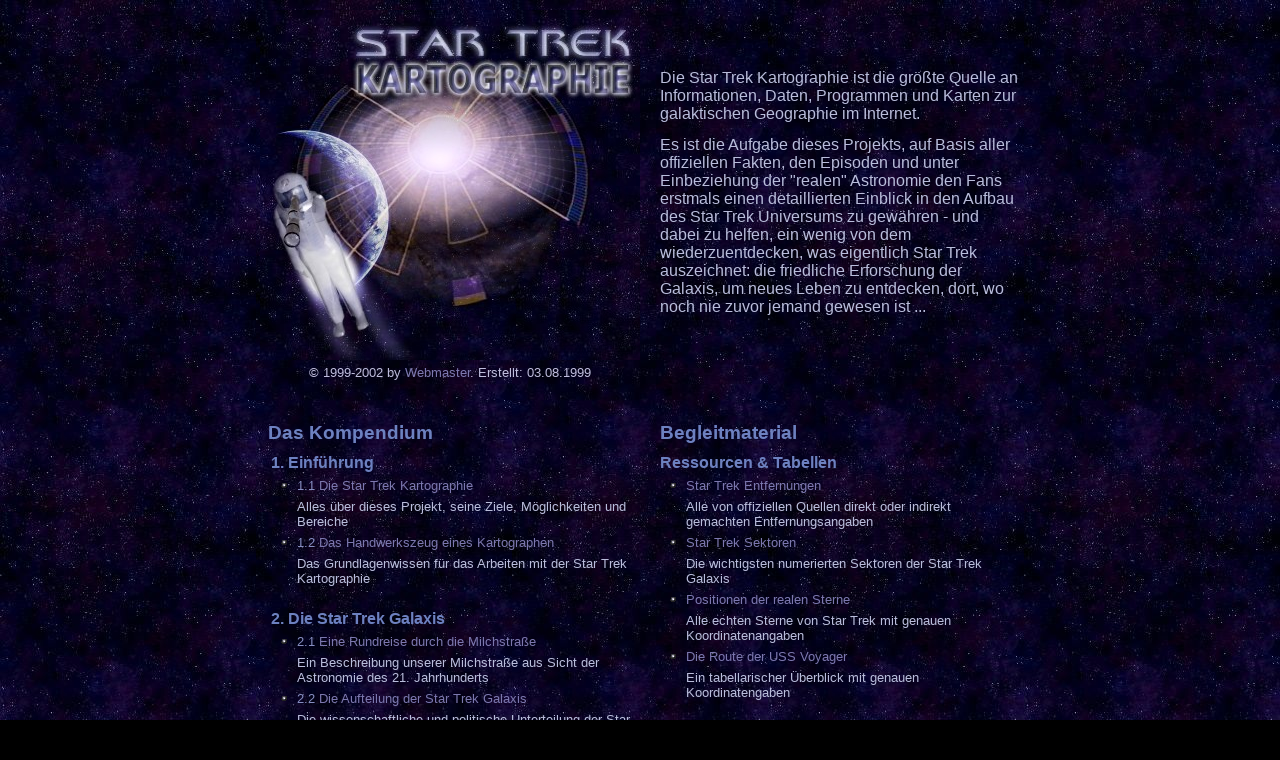

--- FILE ---
content_type: text/html
request_url: https://www.stdimension.org/Cartography/cartography.htm
body_size: 2940
content:
<!DOCTYPE HTML PUBLIC "-//W3C//DTD HTML 3.2//EN">
<html>

<head>
<meta charset="ISO-8859-1"><meta HTTP-EQUIV="Content-Type" CONTENT="text/html; charset=iso-8859-1">
<style type="text/css">
<!--
td { font: 10pt Arial}
a {font-family: Arial; color:#7C78AF; text-decoration: none}
a:hover {font-family: Arial; color: #7C78AF; text-decoration: underline }
-->
</style>
<script language="JavaScript">
<!--
  window.defaultStatus = "Star Trek Dimension"
// -->
</script>

<base target="_self">
<title>Star Trek Dimension - Star Trek Kartographie</title>
</head>

<body BGCOLOR="#000000" topmargin="0" leftmargin="0" background="../Source/Back.jpg"
text="#FFFFFF" link="#7C78AF" vlink="#7C78AF" alink="#7C78AF">

<table border="0" width="100%" cellspacing="0" cellpadding="0">
  <tr>
    <td width="100%" align="center">
    <div align="center"><center><table border="0" width="770" cellspacing="0" cellpadding="5">
      <tr>
        <td width="50%" valign="top" align="center"><p align="center"><img
        SRC="Source/cartlogo.jpg" BORDER="0" width="380" height="350" vspace="5"><br>
        <font color="#bfbddd" face="Arial">© 1999-2002 by </font><font color="#7c78af"
        face="Arial"><a href="/cdn-cgi/l/email-protection#0b7c6e69666a787f6e794b787f6f62666e6578626465256f6e">Webmaster</a></font><font
        color="#c6b6d8" face="Arial">. </font><font color="#bfbddd" face="Arial">Erstellt:
        03.08.1999</font></td>
        <td width="1"></td>
        <td width="50%" valign="middle"><p align="left"><font face="Arial" color="#B9BDDB">
        <big>Die Star Trek Kartographie ist die größte Quelle an Informationen, Daten,
        Programmen und Karten zur galaktischen Geographie im Internet. </big></font></p>
        <p align="left"><font face="Arial" color="#B9BDDB"><big>Es ist die Aufgabe dieses
        Projekts, auf Basis aller offiziellen Fakten, den Episoden und unter Einbeziehung der
        &quot;realen&quot; Astronomie den Fans erstmals einen detaillierten Einblick in den Aufbau
        des Star Trek Universums zu gewähren - und dabei zu helfen, ein wenig von dem
        wiederzuentdecken, was eigentlich Star Trek auszeichnet: die friedliche Erforschung der
        Galaxis, um neues Leben zu entdecken, dort, wo noch nie zuvor jemand gewesen ist ...</big></font></td>
      </tr>
      <tr>
        <td width="50%" valign="top"></td>
        <td width="1"></td>
        <td width="50%"><font face="Arial" color="#6D81C0"><strong><big><big>&nbsp; </big></big></strong></font></td>
      </tr>
      <tr>
        <td width="50%" valign="top"><font face="Arial" color="#B9BDDB">&nbsp; </font><font
        face="Arial" color="#6D81C0"><strong><big><big>Das Kompendium</big></big></strong></font></td>
        <td width="1"></td>
        <td width="50%"><font face="Arial" color="#6D81C0"><strong><big><big>Begleitmaterial</big></big></strong></font></td>
      </tr>
      <tr>
        <td width="50%" valign="top"><table border="0" width="100%" cellspacing="0"
        cellpadding="0">
          <tr>
            <td width="3%"></td>
            <td width="100%" height="21"><font face="Arial" color="#6D81C0"><strong><big>1.
            Einführung</big></strong></font><table border="0" width="100%" cellspacing="3"
            cellpadding="0">
              <tr>
                <td width="20" align="left"><font face="Arial" color="#926FB9"><img
                src="../Source/Blinker.gif" width="20" height="20" align="absmiddle"></font></td>
                <td width="128%" align="left" height="21"><p align="left"><font face="Arial"
                color="#868DC1">1.1 </font><a href="IntroCartography.htm"><font face="Arial"
                color="#7C78AF">Die Star Trek Kartographie</font></a></td>
              </tr>
              <tr>
                <td width="20" align="left"></td>
                <td width="128%" align="left" height="21"><font face="Arial" color="#B9BDDB">Alles über
                dieses Projekt, seine Ziele, Möglichkeiten und Bereiche</font></td>
              </tr>
              <tr>
                <td width="20" align="left"><font face="Arial" color="#926FB9"><img
                src="../Source/Blinker.gif" width="20" height="20" align="absmiddle"></font></td>
                <td width="128%" align="left" height="21"><p align="left"><font face="Arial"
                color="#868DC1">1.2 </font><a href="IntroTools.htm"><font face="Arial" color="#7C78AF">Das
                Handwerkszeug eines Kartographen</font></a></td>
              </tr>
              <tr>
                <td width="20" align="left"></td>
                <td width="128%" align="left" height="21"><p align="left"><font face="Arial"
                color="#B9BDDB">Das Grundlagenwissen für das Arbeiten mit der Star Trek Kartographie</font></td>
              </tr>
            </table>
            </td>
          </tr>
          <tr>
            <td width="3%"></td>
            <td width="100%" height="21"></td>
          </tr>
          <tr>
            <td width="3%"></td>
            <td width="100%" height="21"><font face="Arial" color="#6D81C0"><strong><big>2. Die Star
            Trek Galaxis</big></strong></font><table border="0" width="100%" cellspacing="3"
            cellpadding="0">
              <tr>
                <td width="20" align="left"><font face="Arial" color="#926FB9"><img
                src="../Source/Blinker.gif" width="20" height="20" align="absmiddle"></font></td>
                <td width="128%" align="left" height="21"><p align="left"><font face="Arial"
                color="#868DC1">2.1</font><font face="Arial" color="#7C78AF"> <a href="mwtour.htm">Eine
                Rundreise durch die Milchstraße</a></font></td>
              </tr>
              <tr>
                <td width="20" align="left"></td>
                <td width="128%" align="left" height="21"><font face="Arial" color="#B9BDDB">Ein
                Beschreibung unserer Milchstraße aus Sicht der Astronomie des 21. Jahrhunderts</font></td>
              </tr>
              <tr>
                <td width="20" align="left"><font face="Arial" color="#926FB9"><img
                src="../Source/Blinker.gif" width="20" height="20" align="absmiddle"></font></td>
                <td width="128%" align="left" height="21"><p align="left"><font face="Arial"
                color="#868DC1">2.2 </font><a href="mwdiv.htm"><font face="Arial" color="#7C78AF">Die
                Aufteilung der Star Trek Galaxis</font></a></td>
              </tr>
              <tr>
                <td width="20" align="left"></td>
                <td width="128%" align="left" height="21"><p align="left"><font face="Arial"
                color="#B9BDDB">Die wissenschaftliche und politische Unterteilung der Star Trek Galaxis</font></td>
              </tr>
            </table>
            </td>
          </tr>
          <tr>
            <td width="3%"></td>
            <td width="100%" height="21"></td>
          </tr>
          <tr>
            <td width="3%"></td>
            <td width="100%" height="21"><font face="Arial" color="#6D81C0"><strong><big>3. Imperien
            und Bündnisse in der Galaxis</big></strong></font><table border="0" width="100%"
            cellspacing="3" cellpadding="0">
              <tr>
                <td width="20" align="left"><font face="Arial" color="#926FB9"><img
                src="../Source/Blinker.gif" width="20" height="20" align="absmiddle"></font></td>
                <td width="128%" align="left" height="21"><p align="left"><font face="Arial"
                color="#868DC1">3.1 </font><a href="federation.htm"><font face="Arial" color="#7C78AF">Die
                Vereinigte Föderation der Planeten</font></a></td>
              </tr>
              <tr>
                <td width="20" align="left"></td>
                <td width="128%" align="left" height="21"><font face="Arial" color="#B9BDDB">Alles über
                Größe, Struktur, Entwicklung und Form des wichtigsten Planetenbündnisses.</font></td>
              </tr>
            </table>
            </td>
          </tr>
          <tr>
            <td width="3%"></td>
            <td width="100%" height="21"></td>
          </tr>
          <tr>
            <td width="3%"></td>
            <td width="100%" height="21"><font face="Arial" color="#6D81C0"><strong><big>4. Planeten
            des Star Trek Universums</big></strong></font><table border="0" width="100%"
            cellspacing="3" cellpadding="0">
              <tr>
                <td width="20" align="left"></td>
                <td width="128%" align="left" height="21"><em><font face="Arial" color="#B9BDDB">Dieses
                Kapitel ist nicht verfügbar. Ein Termin der Fertigstellung kann nicht gegeben werden.</font></em></td>
              </tr>
            </table>
            </td>
          </tr>
          <tr>
            <td width="3%"></td>
            <td width="100%" height="21"></td>
          </tr>
          <tr>
            <td width="3%"></td>
            <td width="100%" height="21"><font face="Arial" color="#6D81C0"><strong><big>5. Wo noch
            niemand gewesen ist ...</big></strong></font><table border="0" width="100%"
            cellspacing="3" cellpadding="0">
              <tr>
                <td width="20" align="left"><font face="Arial" color="#926FB9"><img
                src="../Source/Blinker.gif" width="20" height="20" align="absmiddle"></font></td>
                <td width="128%" align="left" height="21"><p align="left"><font face="Arial"
                color="#868DC1">5.1 </font><a href="Voyager.htm"><font face="Arial" color="#7C78AF">Die
                Reise der Voyager</font></a></td>
              </tr>
              <tr>
                <td width="20" align="left"></td>
                <td width="128%" align="left" height="21"><font face="Arial" color="#B9BDDB">Ein
                Reisebericht der siebenjährigen Odysee der USS Voyager aus kartographischer Sichtweise </font></td>
              </tr>
              <tr>
                <td width="20" align="left"><font face="Arial" color="#926FB9"><img
                src="../Source/Blinker.gif" width="20" height="20" align="absmiddle"></font></td>
                <td width="128%" align="left" height="21"><p align="left"><font face="Arial"
                color="#868DC1">5.2 </font><a href="../int/Cartography/EnterpriseNX.htm"><font
                face="Arial" color="#7C78AF">Die Mission der Enterprise NX-01</font></a></td>
              </tr>
              <tr>
                <td width="20" align="left"></td>
                <td width="128%" align="left" height="21"><font face="Arial" color="#B9BDDB">Untersuchung
                der Reise des ersten Warp 5 Raumschiffs und der verbundenen Probleme</font></td>
              </tr>
            </table>
            </td>
          </tr>
        </table>
        </td>
        <td width="1"></td>
        <td width="50%" valign="top"><table border="0" width="100%" cellspacing="0"
        cellpadding="0">
          <tr>
            <td width="100%" height="21"><font face="Arial" color="#6D81C0"><strong><big>Ressourcen
            &amp; Tabellen</big></strong></font><table border="0" width="100%" cellspacing="3"
            cellpadding="0">
              <tr>
                <td width="20" align="left"><font face="Arial" color="#926FB9"><img
                src="../Source/Blinker.gif" width="20" height="20" align="absmiddle"></font></td>
                <td width="128%" align="left" height="21"><a href="DistanceList.htm"><font face="Arial"
                color="#7C78AF">Star Trek Entfernungen</font></a></td>
              </tr>
              <tr>
                <td width="20" align="left"></td>
                <td width="128%" align="left" height="21"><font face="Arial" color="#B9BDDB">Alle von
                offiziellen Quellen direkt oder indirekt gemachten Entfernungsangaben</font></td>
              </tr>
              <tr>
                <td width="20" align="left"><font face="Arial" color="#926FB9"><img
                src="../Source/Blinker.gif" width="20" height="20" align="absmiddle"></font></td>
                <td width="128%" align="left" height="21"><font face="Arial" color="#7C78AF"><a
                href="SectorList.htm">Star Trek Sektoren</a></font></td>
              </tr>
              <tr>
                <td width="20" align="left"></td>
                <td width="128%" align="left" height="21"><font face="Arial" color="#B9BDDB">Die
                wichtigsten numerierten Sektoren der Star Trek Galaxis</font></td>
              </tr>
              <tr>
                <td width="20" align="left"><font face="Arial" color="#926FB9"><img
                src="../Source/Blinker.gif" width="20" height="20" align="absmiddle"></font></td>
                <td width="128%" align="left" height="21"><font face="Arial" color="#7C78AF"><a
                href="RealStars.htm">Positionen der realen Sterne</a></font></td>
              </tr>
              <tr>
                <td width="20" align="left"></td>
                <td width="128%" align="left" height="21"><font face="Arial" color="#B9BDDB">Alle echten
                Sterne von Star Trek mit genauen Koordinatenangaben</font></td>
              </tr>
              <tr>
                <td width="20" align="left"><font face="Arial" color="#926FB9"><img
                src="../Source/Blinker.gif" width="20" height="20" align="absmiddle"></font></td>
                <td width="128%" align="left" height="21"><font face="Arial" color="#7C78AF"><a
                href="VoyRoute.htm">Die Route der USS Voyager</a></font></td>
              </tr>
              <tr>
                <td width="20" align="left"></td>
                <td width="128%" align="left" height="21"><font face="Arial" color="#B9BDDB">Ein
                tabellarischer Überblick mit genauen Koordinatengaben</font></td>
              </tr>
            </table>
            </td>
            <td width="3%"></td>
          </tr>
          <tr>
            <td width="100%" height="21"></td>
            <td width="3%"></td>
          </tr>
          <tr>
            <td width="100%" height="21"><font face="Arial" color="#6D81C0"><strong><big>Kartographie</big></strong></font><table
            border="0" width="100%" cellspacing="3" cellpadding="0">
              <tr>
                <td width="20" align="left"><font face="Arial" color="#926FB9"><img
                src="../Source/Blinker.gif" width="20" height="20" align="absmiddle"></font></td>
                <td width="128%" align="left" height="21"><a href="Maps.htm"><font face="Arial"
                color="#7C78AF">Karten-Archiv</font></a></td>
              </tr>
              <tr>
                <td width="20" align="left"></td>
                <td width="128%" align="left" height="21"><font face="Arial" color="#B9BDDB">Zahlreiche
                offizielle sowie echte Karten der Milchstraße</font></td>
              </tr>
              <tr>
                <td width="20" align="left"><font face="Arial" color="#926FB9"><img
                src="../Source/Blinker.gif" width="20" height="20" align="absmiddle"></font></td>
                <td width="128%" align="left" height="21"><font face="Arial" color="#7C78AF"><a
                href="Atlas.htm">Galaktischer Atlas</a></font></td>
              </tr>
              <tr>
                <td width="20" align="left"></td>
                <td width="128%" align="left" height="21"><font face="Arial" color="#B9BDDB">Der
                detaillierte Aufbau der Star Trek Galaxis in vielen Karten als Ergebnis dieses Projekts</font></td>
              </tr>
            </table>
            </td>
            <td width="3%"></td>
          </tr>
          <tr>
            <td width="100%" height="21"></td>
            <td width="3%"></td>
          </tr>
          <tr>
            <td width="100%" height="21"><font face="Arial" color="#6D81C0"><strong><big>Interaktive
            Programme</big></strong></font><table border="0" width="100%" cellspacing="3"
            cellpadding="0">
              <tr>
                <td width="20" align="left" height="21"><font face="Arial" color="#926FB9"><img
                src="../Source/Blinker.gif" width="20" height="20" align="absmiddle"></font></td>
                <td width="128%" align="left" height="21"><p align="left"><font face="Arial"
                color="#7C78AF"><a href="Program1.htm">Warp-Zeit-Strecke Berechnung</a></font></td>
              </tr>
              <tr>
                <td width="20" align="left" height="21"><font face="Arial" color="#926FB9"><img
                src="../Source/Blinker.gif" width="20" height="20" align="absmiddle"></font></td>
                <td width="128%" align="left" height="21"><p align="left"><font face="Arial"
                color="#7C78AF"><a href="Program2.htm">Warp-Strecke-Zeit Berechnung</a></font></td>
              </tr>
              <tr>
                <td width="20" align="left" height="21"><font face="Arial" color="#926FB9"><img
                src="../Source/Blinker.gif" width="20" height="20" align="absmiddle"></font></td>
                <td width="128%" align="left" height="21"><p align="left"><font face="Arial"
                color="#7C78AF"><a href="Program3.htm">Strecke-Zeit-Warp Berechnung</a></font></td>
              </tr>
            </table>
            </td>
            <td width="3%"></td>
          </tr>
          <tr>
            <td width="100%" height="21"></td>
            <td width="3%"></td>
          </tr>
          <tr>
            <td width="100%" height="21"><font face="Arial" color="#6D81C0"><strong><big>Sonstiges</big></strong></font><table
            border="0" width="100%" cellspacing="3" cellpadding="0">
              <tr>
                <td width="20" align="left" height="21"><font face="Arial" color="#926FB9"><img
                src="../Source/Blinker.gif" width="20" height="20" align="absmiddle"></font></td>
                <td width="128%" align="left" height="21"><p align="left"><font face="Arial"
                color="#7C78AF"><a href="Experts.htm">Expertenrunde</a></font></td>
              </tr>
              <tr>
                <td width="20" align="left" height="21"></td>
                <td width="128%" align="left" height="21"><font face="Arial" color="#B9BDDB">Einige
                Bemerkungen von Rick Sternbach zu Fragen der Star Trek Kartographie</font></td>
              </tr>
              <tr>
                <td width="20" align="left" height="21"><font face="Arial" color="#926FB9"><img
                src="../Source/Blinker.gif" width="20" height="20" align="absmiddle"></font></td>
                <td width="128%" align="left" height="21"><p align="left"><font face="Arial"
                color="#7C78AF"><a href="Sources.htm">Quellen</a></font></td>
              </tr>
              <tr>
                <td width="20" align="left" height="21"></td>
                <td width="128%" align="left" height="21"><font face="Arial" color="#B9BDDB">Für dieses
                Projekt verwendete Bücher, CD-ROMs und Websites</font></td>
              </tr>
            </table>
            </td>
            <td width="3%"></td>
          </tr>
        </table>
        </td>
      </tr>
      <tr>
        <td width="50%"></td>
        <td width="1"></td>
        <td width="50%"></td>
      </tr>
    </table>
    </center></div></td>
  </tr>
</table>
<div align="center"><center>

<table border="0" width="80%" cellspacing="0" cellpadding="5">
  <tr>
    <td width="100%"><p align="center">&nbsp; </td>
  </tr>
  <tr>
    <td width="100%"><p align="center"><a href="../Projects.htm" target="_self"><font
    face="Arial">Zurück zur Star Trek Dimension Projektseite</font></a></td>
  </tr>
</table>
</center></div>

<p align="center"><font size="-2" face="Arial" color="#B9BDDB">© 1999-2002 by Star Trek
Dimension / </font><font size="-2" face="Arial" color="#7C78AF"><a href="/cdn-cgi/l/email-protection#1f687a7d727e6c6b7a6d5f6c6b7b76727a716c767071317b7a">Webmaster</a></font><font size="-2" face="Arial"
color="#B9BDDB">. Letzte Änderung: 25.07.2002</font></p>

<p align="center"><script data-cfasync="false" src="/cdn-cgi/scripts/5c5dd728/cloudflare-static/email-decode.min.js"></script><script src="file:///C:/WEBSHARE/WWWROOT/dimension/siteadvert.js"
type="text/javascript"><br><br></script> </p>

<p align="center">&nbsp;</p>
</body>
</html>
